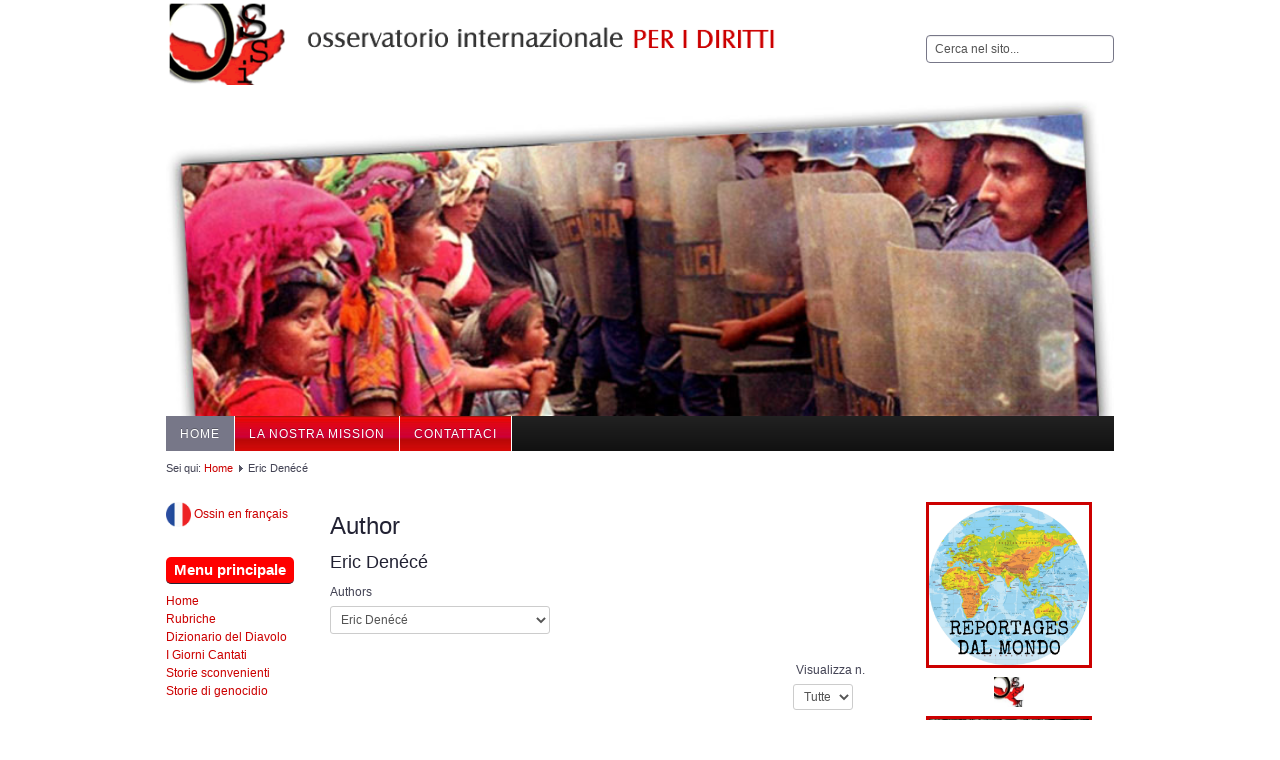

--- FILE ---
content_type: text/html; charset=utf-8
request_url: https://ossin.org/component/authorlist/author/17:eric-denece
body_size: 7546
content:

<!DOCTYPE html>

<html lang="it-it" dir="ltr">



<head>

	<meta name="viewport" content="width=device-width, initial-scale=1.0" />

		<base href="https://ossin.org/component/authorlist/author/17:eric-denece" />
	<meta http-equiv="content-type" content="text/html; charset=utf-8" />
	<meta name="title" content="Eric Denécé" />
	<meta name="description" content="L'Osservatorio internazionale è un'associazione indipendente e non governativa che si occupa dei numerosi casi di violazione dei diritti umani nel mondo." />
	<meta name="generator" content="Joomla! - Open Source Content Management" />
	<title>Author Eric Denécé</title>
	<link href="/favicon.ico" rel="shortcut icon" type="image/vnd.microsoft.icon" />
	<link href="https://ossin.org/component/search/?id=17:eric-denece&amp;format=opensearch" rel="search" title="Vai Osservatorio Internazionale " type="application/opensearchdescription+xml" />
	<link href="/plugins/editors/jckeditor/typography/typography2.php" rel="stylesheet" type="text/css" />
	<link href="/components/com_authorlist/authorlist.css" rel="stylesheet" type="text/css" />
	<link href="https://ossin.org/templates/lakesider/css/template.css" rel="stylesheet" type="text/css" />
	<link href="/modules/mod_authorlist/assets/authorlist.css" rel="stylesheet" type="text/css" />
	<link href="https://ossin.org/media/mod_mailchimpsignup/css/mailchimpsignup.css" rel="stylesheet" type="text/css" />
	<script src="/media/system/js/mootools-core.js" type="text/javascript"></script>
	<script src="/media/system/js/core.js" type="text/javascript"></script>
	<script src="/media/system/js/mootools-more.js" type="text/javascript"></script>
	<script src="/media/jui/js/jquery.min.js" type="text/javascript"></script>
	<script src="/media/jui/js/jquery-noconflict.js" type="text/javascript"></script>
	<script src="/media/jui/js/jquery-migrate.min.js" type="text/javascript"></script>
	<script src="/media/jui/js/bootstrap.min.js" type="text/javascript"></script>
	<script src="https://ossin.org/media/mod_mailchimpsignup/js/mailchimpsignup.js" type="text/javascript"></script>
	<script type="text/javascript">
jQuery(function($) {
			 $('.hasTip').each(function() {
				var title = $(this).attr('title');
				if (title) {
					var parts = title.split('::', 2);
					var mtelement = document.id(this);
					mtelement.store('tip:title', parts[0]);
					mtelement.store('tip:text', parts[1]);
				}
			});
			var JTooltips = new Tips($('.hasTip').get(), {"maxTitleChars": 50,"fixed": false});
		});jQuery(function($){ $(".hasPopover").popover({"html": true,"trigger": "hover focus","container": "body"}); });
	</script>




	<link rel="stylesheet" href="/templates/lakesider/css/icomoon2.css" type="text/css" />



<style type="text/css">

 #logo h2 {

    font-size:36px;

	margin-top:20px;

 }

 #logo h3 {

	margin-top:-5px;

 }

 #hsocial {

	margin-top:35px;

 } 

 #header {

	padding-bottom:15px;

 } 

 #slideshow-mod {

  padding-top:0px;

 } 

</style>



<!--[if lt IE 9]>

	<script src="/media/jui/js/html5.js"></script>

<![endif]-->

<!--[if lte IE 7]>

	<script src="/templates/lakesider/js/lte-ie7.js"></script>

<![endif]-->

<script type="text/javascript" src="/js/swfobject.js"></script>

</head>

<body>

	
	<div id="header" class="container">      

		<div class="row">

			<div id="logo" class="span8">

			<img src="/templates/lakesider/images/osservatorio-internazionale.gif">

					
			</div>

			<div id="headerright" class="span4">

				<div id="hsocial" class="row">

					
						<div id="search" class="span3 pull-right clearfix">

									<div class="moduletable">
							<h3>Ricerca</h3>
						<div class="search">
	<form action="/component/authorlist/" method="post" class="form-inline">
		<label for="mod-search-searchword" class="element-invisible">Cerca...</label> <input name="searchword" id="mod-search-searchword" maxlength="200"  class="inputbox search-query" type="text" size="20" value="Cerca nel sito..."  onblur="if (this.value=='') this.value='Cerca nel sito...';" onfocus="if (this.value=='Cerca nel sito...') this.value='';" />		<input type="hidden" name="task" value="search" />
		<input type="hidden" name="option" value="com_search" />
		<input type="hidden" name="Itemid" value="" />
	</form>
</div>
		</div>
	  

						</div>

					
					
				</div>	

			</div>

		</div>

	</div>

<div id="banner" class="container">

</div>


		<div id="topmenu" class="container navbar navbar-inverse">

				<div class="navbar-inner">

						<span class="brand hidden-tablet hidden-desktop">MENU</span>

						<a class="btn btn-navbar" data-toggle="collapse" data-target=".nav-collapse">

							<span class="icon-downarrow"></span>

						</a>

						<div class="nav-collapse collapse">

							<ul class="nav menu">
<li class="item-17 current active"><a href="/" >Home</a></li><li class="item-148"><a href="/la-nostra-mission" >La nostra Mission</a></li><li class="item-45"><a href="/contattaci" >Contattaci</a></li></ul>


						</div>

				</div>

		</div> 

	



	







	<div id="wrap" class="container">



		
			<div id="pathway">

				
<div class="breadcrumb">
<span class="showHere">Sei qui: </span><a href="/" class="pathway">Home</a> <img src="/templates/lakesider/images/system/arrow.png" alt="" /> <span>Eric Denécé</span></div>


			</div>

		 

		<div id="cbody" class="row-fluid">

			
				<div id="sidebar" class="span2">     

							<div class="moduletable">
						

<div class="custom"  >
	<p><a href="http://fr.ossin.org/" rel="alternate"><img src="/images/1436829483_france.png" alt="" width="25" /> Ossin en français</a></p></div>
		</div>
			<div class="moduletable">
							<h3>Menu principale</h3>
						<ul class="nav menu">
<li class="item-300001 default current active"><a href="/" >Home</a></li><li class="item-189 parent"><a href="/rubriche" >Rubriche</a></li><li class="item-149"><a href="/dizionario-del-diavolo" >Dizionario del Diavolo</a></li><li class="item-215"><a href="/i-giorni-cantati" >I Giorni Cantati</a></li><li class="item-300078"><a href="/storie-sconvenienti" >Storie sconvenienti</a></li><li class="item-300080"><a href="/storie-di-genocidio" >Storie di genocidio</a></li></ul>
		</div>
			<div class="moduletable">
						

<div class="custom"  >
	<p style="text-align: center;">
	<br />
	<a href="http://www.ossin.org/5-per-mille" rel="alternate"><img alt="" class="cke-resize" src="/images/5_PER_MILLE_OSSIN(1).png" style="width: 130px; height: 130px; border-width: 0px; border-style: solid; margin: 0px;" /></a></p>
</div>
		</div>
			<div class="moduletable">
							<h4>Lista autori</h4>
						<table class="authorlist_table">
	<tr>
	<td class="al_image"><a href="/component/authorlist/author/3:ahmed-bensaada"></a></td><td class="al_name"><a href="/component/authorlist/author/3:ahmed-bensaada">		AHMED BENSAADA </a> <span class="articles_count">(50)</span></td>
	</tr>
		<tr>
	<td class="al_image"><a href="/component/authorlist/author/4:alain-rodier"></a></td><td class="al_name"><a href="/component/authorlist/author/4:alain-rodier">		ALAIN RODIER</a> <span class="articles_count">(91)</span></td>
	</tr>
		<tr>
	<td class="al_image"><a href="/component/authorlist/author/16:bruno-adrie"></a></td><td class="al_name"><a href="/component/authorlist/author/16:bruno-adrie">		BRUNO ADRIE</a> <span class="articles_count">(9)</span></td>
	</tr>
		<tr>
	<td class="al_image"><a href="/component/authorlist/author/19:bruno-guigue"></a></td><td class="al_name"><a href="/component/authorlist/author/19:bruno-guigue">		Bruno Guigue</a> <span class="articles_count">(35)</span></td>
	</tr>
		<tr>
	<td class="al_image"><a href="/component/authorlist/author/29:chris-hedges"></a></td><td class="al_name"><a href="/component/authorlist/author/29:chris-hedges">		Chris Hedges</a> <span class="articles_count">(8)</span></td>
	</tr>
		<tr>
	<td class="al_image"><a href="/component/authorlist/author/17:eric-denece"></a></td><td class="al_name"><a href="/component/authorlist/author/17:eric-denece">		Eric Denécé</a> <span class="articles_count">(21)</span></td>
	</tr>
		<tr>
	<td class="al_image"><a href="/component/authorlist/author/6:fida-dakroub"></a></td><td class="al_name"><a href="/component/authorlist/author/6:fida-dakroub">		FIDA DAKROUB </a> <span class="articles_count">(12)</span></td>
	</tr>
		<tr>
	<td class="al_image"><a href="/component/authorlist/author/22:gilad-atzmon"></a></td><td class="al_name"><a href="/component/authorlist/author/22:gilad-atzmon">		Gilad Atzmon</a> <span class="articles_count">(13)</span></td>
	</tr>
		<tr>
	<td class="al_image"><a href="/component/authorlist/author/7:gilles-munier"></a></td><td class="al_name"><a href="/component/authorlist/author/7:gilles-munier">		GILLES MUNIER</a> <span class="articles_count">(9)</span></td>
	</tr>
		<tr>
	<td class="al_image"><a href="/component/authorlist/author/25:israel-shahak"></a></td><td class="al_name"><a href="/component/authorlist/author/25:israel-shahak">		Israel Shahak</a> <span class="articles_count">(2)</span></td>
	</tr>
		<tr>
	<td class="al_image"><a href="/component/authorlist/author/24:israel-shamir"></a></td><td class="al_name"><a href="/component/authorlist/author/24:israel-shamir">		Israel Shamir</a> <span class="articles_count">(15)</span></td>
	</tr>
		<tr>
	<td class="al_image"><a href="/component/authorlist/author/18:james-petras"></a></td><td class="al_name"><a href="/component/authorlist/author/18:james-petras">		James Petras</a> <span class="articles_count">(9)</span></td>
	</tr>
		<tr>
	<td class="al_image"><a href="/component/authorlist/author/8:jean-marc-soboth"></a></td><td class="al_name"><a href="/component/authorlist/author/8:jean-marc-soboth">		JEAN MARC SOBOTH</a> <span class="articles_count">(9)</span></td>
	</tr>
		<tr>
	<td class="al_image"><a href="/component/authorlist/author/28:jean-luc-baslea"></a></td><td class="al_name"><a href="/component/authorlist/author/28:jean-luc-baslea">		Jean-Luc Baslea</a> <span class="articles_count">(5)</span></td>
	</tr>
		<tr>
	<td class="al_image"><a href="/component/authorlist/author/27:laurent-guyenot"></a></td><td class="al_name"><a href="/component/authorlist/author/27:laurent-guyenot">		Laurent Guyénot</a> <span class="articles_count">(21)</span></td>
	</tr>
		<tr>
	<td class="al_image"><a href="/component/authorlist/author/9:luc-michel"></a></td><td class="al_name"><a href="/component/authorlist/author/9:luc-michel">		LUC MICHEL</a> <span class="articles_count">(5)</span></td>
	</tr>
		<tr>
	<td class="al_image"><a href="/component/authorlist/author/10:mohamed-belaali"></a></td><td class="al_name"><a href="/component/authorlist/author/10:mohamed-belaali">		MOHAMED BELAALI</a> <span class="articles_count">(9)</span></td>
	</tr>
		<tr>
	<td class="al_image"><a href="/component/authorlist/author/11:nicola"></a></td><td class="al_name"><a href="/component/authorlist/author/11:nicola">		NICOLA QUATRANO </a> <span class="articles_count">(123)</span></td>
	</tr>
		<tr>
	<td class="al_image"><a href="/component/authorlist/author/12:noam-chomsky"></a></td><td class="al_name"><a href="/component/authorlist/author/12:noam-chomsky">		NOAM CHOMSKY</a> <span class="articles_count">(10)</span></td>
	</tr>
		<tr>
	<td class="al_image"><a href="/component/authorlist/author/23:pepe-escobar"></a></td><td class="al_name"><a href="/component/authorlist/author/23:pepe-escobar">		Pepe Escobar</a> <span class="articles_count">(51)</span></td>
	</tr>
		<tr>
	<td class="al_image"><a href="/component/authorlist/author/26:philip-giraldi"></a></td><td class="al_name"><a href="/component/authorlist/author/26:philip-giraldi">		Philip Giraldi</a> <span class="articles_count">(20)</span></td>
	</tr>
		<tr>
	<td class="al_image"><a href="/component/authorlist/author/13:rene-naba"></a></td><td class="al_name"><a href="/component/authorlist/author/13:rene-naba">		RENE' NABA</a> <span class="articles_count">(8)</span></td>
	</tr>
		<tr>
	<td class="al_image"><a href="/component/authorlist/author/21:ron-unz"></a></td><td class="al_name"><a href="/component/authorlist/author/21:ron-unz">		Ron Unz</a> <span class="articles_count">(39)</span></td>
	</tr>
		<tr>
	<td class="al_image"><a href="/component/authorlist/author/15:sayed-hasan"></a></td><td class="al_name"><a href="/component/authorlist/author/15:sayed-hasan">		SAYED HASAN</a> <span class="articles_count">(10)</span></td>
	</tr>
		<tr>
	<td class="al_image"><a href="/component/authorlist/author/20:ugo-bardi"></a></td><td class="al_name"><a href="/component/authorlist/author/20:ugo-bardi">		UGO BARDI</a> <span class="articles_count">(11)</span></td>
	</tr>
	</table>
		</div>
			<div class="moduletable">
							<h3>Newsletter</h3>
						<script type="text/javascript">
var mcSignupErrorNotANumber = "must be a number.";
var mcSignupErrorInvalidEmail = "Please enter a valid email address.";
var mcSignupErrorRequired = "is required.";
</script>
<div id="mcSignupModule_8828" data-id="8828" class="mcSignupModule ">    <div class="mcSignupFormWrapper">
        <form action="https://ossin.org/component/authorlist/author/17:eric-denece" method="post" id="mcSignupForm_8828" class="mcSignupForm" name="mcSignupForm8828" onsubmit="return false;">	                    <div>
                            <input type="text" name="fields[EMAIL]" class="submitInt inputbox mcSignupRequired" value="" title="Email Address *" placeholder="Email Address *" />
                        </div>                <input type="hidden" name="email_type" value="html" />                        <div>
                <input type="button" class="button mcSignupSubmit" value="Subscribe" data-id="8828" />
            </div>
                        <input type="hidden" name="uid" value="0" />
            <input type="hidden" name="ip" value="18.117.244.124" />
            <input type="hidden" name="itemId" value="" />
            <input type="hidden" name="title" value="Newsletter" />
            <input type="hidden" name="2f6b6b56135e917d70eff2cafd094e17" value="1" />        </form>
    </div>
    <div class="ajaxLoader"></div>
    <img src="https://ossin.org/media/mod_mailchimpsignup/images/ajax-loader.gif" alt="Please wait" style="display: none;" />
    <div class="mcSignupResult" style="display:none;"></div>
    <div class="mcSignupTryAgainWrapper" style="display:none;">
        <a href="#" class="mcSignupTryAgain" data-id="8828">
            Try again        </a>
    </div>
</div>
		</div>
	    

				</div>

			
			<div id="content60" class="span7">    

				<div id="content">

					
					<div id="system-message-container">
	</div>


					<div class="authorlist">
		<h1>
		Author	</h1>
	    
	        
        
        
		
		        <h2>
            Eric Denécé                    </h2>
                
                
                
     
    
	    
		
	<form action="#" method="get" name="selectForm" id="selectForm">
        <label class="filter-author-lbl" for="filter-author">Authors&#160;</label>
			<select id="id" name="id" class="inputbox" onchange="document.location.href = this.value">
	<option value="/component/authorlist/author/0">Select author</option>
	<option value="/component/authorlist/author/20:ugo-bardi">UGO BARDI</option>
	<option value="/component/authorlist/author/15:sayed-hasan">SAYED HASAN</option>
	<option value="/component/authorlist/author/21:ron-unz">Ron Unz</option>
	<option value="/component/authorlist/author/13:rene-naba">RENE' NABA</option>
	<option value="/component/authorlist/author/26:philip-giraldi">Philip Giraldi</option>
	<option value="/component/authorlist/author/23:pepe-escobar">Pepe Escobar</option>
	<option value="/component/authorlist/author/12:noam-chomsky">NOAM CHOMSKY</option>
	<option value="/component/authorlist/author/11:nicola">NICOLA QUATRANO </option>
	<option value="/component/authorlist/author/10:mohamed-belaali">MOHAMED BELAALI</option>
	<option value="/component/authorlist/author/27:laurent-guyenot">Laurent Guy&eacute;not</option>
	<option value="/component/authorlist/author/9:luc-michel">LUC MICHEL</option>
	<option value="/component/authorlist/author/28:jean-luc-baslea">Jean-Luc Baslea</option>
	<option value="/component/authorlist/author/18:james-petras">James Petras</option>
	<option value="/component/authorlist/author/8:jean-marc-soboth">JEAN MARC SOBOTH</option>
	<option value="/component/authorlist/author/24:israel-shamir">Israel Shamir</option>
	<option value="/component/authorlist/author/25:israel-shahak">Israel Shahak</option>
	<option value="/component/authorlist/author/22:gilad-atzmon">Gilad Atzmon</option>
	<option value="/component/authorlist/author/7:gilles-munier">GILLES MUNIER</option>
	<option value="/component/authorlist/author/6:fida-dakroub">FIDA DAKROUB </option>
	<option value="/component/authorlist/author/17:eric-denece" selected="selected">Eric Den&eacute;c&eacute;</option>
	<option value="/component/authorlist/author/29:chris-hedges">Chris Hedges</option>
	<option value="/component/authorlist/author/19:bruno-guigue">Bruno Guigue</option>
	<option value="/component/authorlist/author/16:bruno-adrie">BRUNO ADRIE</option>
	<option value="/component/authorlist/author/4:alain-rodier">ALAIN RODIER</option>
	<option value="/component/authorlist/author/3:ahmed-bensaada">AHMED BENSAADA </option>
</select>
    </form>        
	        
	<div class="author-items">
		
<form action="https://ossin.org/component/authorlist/author/17:eric-denece" method="post" name="adminForm" id="adminForm">
		<fieldset class="filters">
		
				<div class="display-limit" style="float:right;">
			<label class="filter-limit-lbl" for="filter-limit">&#160;Visualizza n.&#160;</label>
			<select id="limit" name="limit" class="inputbox input-mini" size="1" onchange="this.form.submit()">
	<option value="5">5</option>
	<option value="10">10</option>
	<option value="15">15</option>
	<option value="20">20</option>
	<option value="25">25</option>
	<option value="30">30</option>
	<option value="50">50</option>
	<option value="100">100</option>
	<option value="0" selected="selected">Tutte</option>
</select>
		</div>
		
				
	<!-- @TODO add hidden inputs -->
		<input type="hidden" name="filter_order" value="" />
		<input type="hidden" name="filter_order_Dir" value="" />
		<input type="hidden" name="limitstart" value="" />
		<input type="hidden" name="task" value="" />
		<input type="hidden" name="id" value="17" />
	</fieldset>
	  
    <table class="table alTable author">
                <thead>
            <tr>
                <th align="left" class="list-title" id="tableOrdering">
                    <a href="#" onclick="Joomla.tableOrdering('a.title','asc','');return false;" class="hasPopover" title="Titolo" data-content="Clicca per ordinare per questa colonna" data-placement="top">Titolo</a>                </th>

                                <th class="list-date" id="tableOrdering2">
					                        <a href="#" onclick="Joomla.tableOrdering('a.created','asc','');return false;" class="hasPopover" title="Created Date" data-content="Clicca per ordinare per questa colonna" data-placement="top">Created Date</a>                                    </th>
                
                
                                <th class="list-hits" id="tableOrdering4">
                    <a href="#" onclick="Joomla.tableOrdering('a.hits','asc','');return false;" class="hasPopover" title="Visite" data-content="Clicca per ordinare per questa colonna" data-placement="top">Visite</a>                </th>
                
                            </tr>
        </thead>
        
        <tbody>

                                    <tr class="authorlist-row0" >
                            
                    <td class="list-title">
                        <a href="/reportage-dal-mondo/reportage-europa/103-francia/2956-a-che-pro-la-recente-strategia-della-tensione-di-macron-contro-la-russia">
                            A che pro la recente strategia della tensione di Macron contro la Russia?</a>
                    </td>

                                        <td align="center" class="list-date">
                        09 Marzo 2024                    </td>
                    
                    
                                        <td align="center" class="list-hits">
                        2770                    </td>
                    
                    
                                </tr>
                                    <tr class="authorlist-row1" >
                            
                    <td class="list-title">
                        <a href="/216-le-guerre-dell-impero-in-declino/le-guerre-dell-impero-in-declino/2942-i-falsi-postulati-della-guerra-in-ucraina">
                            I falsi postulati della guerra in Ucraina</a>
                    </td>

                                        <td align="center" class="list-date">
                        29 Febbraio 2024                    </td>
                    
                    
                                        <td align="center" class="list-hits">
                        4377                    </td>
                    
                    
                                </tr>
                                    <tr class="authorlist-row0" >
                            
                    <td class="list-title">
                        <a href="/216-le-guerre-dell-impero-in-declino/le-guerre-dell-impero-in-declino/2847-adesso-che-la-nebbia-della-guerra-comincia-a-diradarsi">
                            Adesso che la nebbia della guerra comincia a diradarsi…</a>
                    </td>

                                        <td align="center" class="list-date">
                        18 Febbraio 2023                    </td>
                    
                    
                                        <td align="center" class="list-hits">
                        3956                    </td>
                    
                    
                                </tr>
                                    <tr class="authorlist-row1" >
                            
                    <td class="list-title">
                        <a href="/216-le-guerre-dell-impero-in-declino/le-guerre-dell-impero-in-declino/2831-gli-insopportabili-atteggiamenti-di-zelensky">
                             Gli insopportabili atteggiamenti di Zelensky</a>
                    </td>

                                        <td align="center" class="list-date">
                        24 Dicembre 2022                    </td>
                    
                    
                                        <td align="center" class="list-hits">
                        4995                    </td>
                    
                    
                                </tr>
                                    <tr class="authorlist-row0" >
                            
                    <td class="list-title">
                        <a href="/rubriche/206-le-schede-di-ossin/2784-ben-barka-un-omicidio-israeliano-marocchino">
                            Ben Barka, un omicidio israeliano-marocchino</a>
                    </td>

                                        <td align="center" class="list-date">
                        20 Novembre 2021                    </td>
                    
                    
                                        <td align="center" class="list-hits">
                        4259                    </td>
                    
                    
                                </tr>
                                    <tr class="authorlist-row1" >
                            
                    <td class="list-title">
                        <a href="/reportage-dal-mondo/reportage-asia-centrale/213-azerbaigian/2688-il-conflitto-azero-armeno-nel-nagorno-karabakh">
                            Il conflitto azero-armeno nel Nagorno-Karabakh</a>
                    </td>

                                        <td align="center" class="list-date">
                        31 Ottobre 2020                    </td>
                    
                    
                                        <td align="center" class="list-hits">
                        3450                    </td>
                    
                    
                                </tr>
                                    <tr class="authorlist-row0" >
                            
                    <td class="list-title">
                        <a href="/uno-sguardo-al-mondo/analisi/2674-il-sahel-in-un-vicolo-cieco">
                            Il Sahel in un vicolo cieco</a>
                    </td>

                                        <td align="center" class="list-date">
                        30 Agosto 2020                    </td>
                    
                    
                                        <td align="center" class="list-hits">
                        3890                    </td>
                    
                    
                                </tr>
                                    <tr class="authorlist-row1" >
                            
                    <td class="list-title">
                        <a href="/uno-sguardo-al-mondo/analisi/2655-guerra-fredda-2-0-il-coronavirus-e-solo-un-pretesto">
                            Guerra Fredda 2.0: il Coronavirus è solo un pretesto</a>
                    </td>

                                        <td align="center" class="list-date">
                        22 Maggio 2020                    </td>
                    
                    
                                        <td align="center" class="list-hits">
                        4696                    </td>
                    
                    
                                </tr>
                                    <tr class="authorlist-row0" >
                            
                    <td class="list-title">
                        <a href="/usa/2639-qualche-fatto-e-alcune-domande-sul-russiagate">
                            Qualche fatto e alcune domande sul Russiagate</a>
                    </td>

                                        <td align="center" class="list-date">
                        13 Aprile 2020                    </td>
                    
                    
                                        <td align="center" class="list-hits">
                        4355                    </td>
                    
                    
                                </tr>
                                    <tr class="authorlist-row1" >
                            
                    <td class="list-title">
                        <a href="/usa/2413-a-proposito-delle-elezioni-statunitensi-di-mid-term">
                            A proposito delle elezioni statunitensi di mid-term</a>
                    </td>

                                        <td align="center" class="list-date">
                        31 Ottobre 2018                    </td>
                    
                    
                                        <td align="center" class="list-hits">
                        6705                    </td>
                    
                    
                                </tr>
                                    <tr class="authorlist-row0" >
                            
                    <td class="list-title">
                        <a href="/uno-sguardo-al-mondo/analisi/2412-a-proposito-dello-spionaggio-russo">
                            A proposito dello spionaggio russo…</a>
                    </td>

                                        <td align="center" class="list-date">
                        28 Ottobre 2018                    </td>
                    
                    
                                        <td align="center" class="list-hits">
                        7047                    </td>
                    
                    
                                </tr>
                                    <tr class="authorlist-row1" >
                            
                    <td class="list-title">
                        <a href="/crisi-siria/2354-damasco-e-stata-attaccata-con-la-complicita-di-taluni-media-e-della-disinformazione">
                            Damasco è stata attaccata con la complicità di taluni media e della disinformazione</a>
                    </td>

                                        <td align="center" class="list-date">
                        16 Aprile 2018                    </td>
                    
                    
                                        <td align="center" class="list-hits">
                        16856                    </td>
                    
                    
                                </tr>
                                    <tr class="authorlist-row0" >
                            
                    <td class="list-title">
                        <a href="/uno-sguardo-al-mondo/analisi/2350-isteria-collettiva">
                            Isteria collettiva</a>
                    </td>

                                        <td align="center" class="list-date">
                        06 Aprile 2018                    </td>
                    
                    
                                        <td align="center" class="list-hits">
                        6218                    </td>
                    
                    
                                </tr>
                                    <tr class="authorlist-row1" >
                            
                    <td class="list-title">
                        <a href="/uno-sguardo-al-mondo/integralismo-terrorismo/2174-capire-il-continuum-della-radicalizzazione-per-combattere-efficacemente-contro-il-terrorismo-2">
                            Capire il continuum della radicalizzazione, per combattere efficacemente contro il terrorismo</a>
                    </td>

                                        <td align="center" class="list-date">
                        23 Ottobre 2017                    </td>
                    
                    
                                        <td align="center" class="list-hits">
                        7211                    </td>
                    
                    
                                </tr>
                                    <tr class="authorlist-row0" >
                            
                    <td class="list-title">
                        <a href="/yemen/2154-silenzio-si-massacra">
                            Silenzio, si massacra!</a>
                    </td>

                                        <td align="center" class="list-date">
                        29 Settembre 2017                    </td>
                    
                    
                                        <td align="center" class="list-hits">
                        13745                    </td>
                    
                    
                                </tr>
                                    <tr class="authorlist-row1" >
                            
                    <td class="list-title">
                        <a href="/usa/2060-stati-uniti-le-vere-ragioni-dell-espulsione-dei-diplomatici-russi">
                            Stati Uniti: le vere ragioni dell’espulsione dei diplomatici russi</a>
                    </td>

                                        <td align="center" class="list-date">
                        07 Gennaio 2017                    </td>
                    
                    
                                        <td align="center" class="list-hits">
                        7125                    </td>
                    
                    
                                </tr>
                                    <tr class="authorlist-row0" >
                            
                    <td class="list-title">
                        <a href="/uno-sguardo-al-mondo/analisi/2034-una-lezione-meritata">
                            Una lezione meritata</a>
                    </td>

                                        <td align="center" class="list-date">
                        19 Novembre 2016                    </td>
                    
                    
                                        <td align="center" class="list-hits">
                        6672                    </td>
                    
                    
                                </tr>
                                    <tr class="authorlist-row1" >
                            
                    <td class="list-title">
                        <a href="/reportage-dal-mondo/reportage-europa/103-francia/1862-giu-la-maschera">
                            Giù la maschera ! </a>
                    </td>

                                        <td align="center" class="list-date">
                        21 Novembre 2015                    </td>
                    
                    
                                        <td align="center" class="list-hits">
                        7991                    </td>
                    
                    
                                </tr>
                                    <tr class="authorlist-row0" >
                            
                    <td class="list-title">
                        <a href="/crisi-siria/1837-rivoluzioni-inutili-e-interventi-caotici">
                            Rivoluzioni inutili e interventi caotici </a>
                    </td>

                                        <td align="center" class="list-date">
                        18 Ottobre 2015                    </td>
                    
                    
                                        <td align="center" class="list-hits">
                        10905                    </td>
                    
                    
                                </tr>
                                    <tr class="authorlist-row1" >
                            
                    <td class="list-title">
                        <a href="/egitto/1717-quando-morsi-faceva-morire-gli-egiziani-dal-ridere">
                            Quando Morsi faceva morire gli Egiziani… dal ridere</a>
                    </td>

                                        <td align="center" class="list-date">
                        02 Marzo 2015                    </td>
                    
                    
                                        <td align="center" class="list-hits">
                        7814                    </td>
                    
                    
                                </tr>
                                    <tr class="authorlist-row0" >
                            
                    <td class="list-title">
                        <a href="/uno-sguardo-al-mondo/analisi/1684-il-sanguinoso-crepuscolo-degli-jihadisti">
                            Il sanguinoso crepuscolo degli jihadisti</a>
                    </td>

                                        <td align="center" class="list-date">
                        18 Gennaio 2015                    </td>
                    
                    
                                        <td align="center" class="list-hits">
                        7900                    </td>
                    
                    
                                </tr>
                </tbody>
    </table>
    </form>
	</div>

</div>


					
						<span><a href="/">Torna alla home</a></span> 

										

				<!--</div> -->

			
			</div>
			
			</div>

				<div id="sidebar-2" class="span3"> 



							<div class="moduletable">
						

<div class="custom"  >
	<p>
	<a href="/reportage-dal-mondo" rel="alternate"><img alt="" class="cke-resize" src="/images/LA_GUERRA_IN_MEDIO_ORIENTE_11.png" style="display: block; margin-left: auto; margin-right: auto; width: 160px; height: 160px; border-width: 3px; border-style: solid;" /></a></p>
<p style="text-align: center;">
	<img alt="" src="/images/images/OSSIN_LOGO.jpg" style="width: 30px; height: 30px;" /></p>
<p style="text-align: center;">
	<a href="https://ossin.org/le-guerre-dell-impero-in-declino"><img alt="" class="cke-resize" src="/images/images/guerra_impero.png" style="width: 160px; height: 160px; border-width: 3px; border-style: solid;" /></a></p>
<p style="text-align: center;">
	<img alt="" class="cke-resize" src="/images/images/OSSIN_LOGO.jpg" style="height: 30px; width: 30px;" /><br />
	<br />
	<a href="https://www.ossin.org/rubriche/210-guerra-medio-oriente"><img alt="" class="cke-resize" src="/images/images/banners/guerra_asia_occidentale.png" style="height: 160px; width: 160px; border-width: 3px; border-style: solid;" /></a></p>
<p style="text-align: center;">
	<img alt="" src="/images/images/OSSIN_LOGO.jpg" style="width: 30px; height: 30px;" /></p>
<p style="text-align: center;">
	<a href="http://www.ossin.org/crisi-siria/"> </a></p>
<p style="text-align: center;">
	<a href="https://www.ossin.org/rubriche/206-le-schede-di-ossin"><img alt="" class="cke-resize" src="/images/LE_SCHEDE_DI_OSSIN_.png" style="width: 160px; height: 160px; border-width: 3px; border-style: solid;" /></a></p>
<p style="text-align: center;">
	<img alt="" src="/images/images/OSSIN_LOGO.jpg" style="width: 30px; height: 30px;" /></p>
<p style="text-align: center;">
	<a href="http://www.ossin.org/crisi-siria/"><img alt="crisi siriana" class="cke-resize" src="/images/images/banners/La_crisi_siriana_fino_al_2019.jpg" style="width: 160px; height: 160px; border-width: 3px; border-style: solid;" /></a></p>
<p style="text-align: center;">
	&nbsp;</p>
<p style="text-align: center;">
	&nbsp;</p>
<div id="ckimgrsz" style="left: 460px; top: 0px;">
	<div class="preview">
		&nbsp;</div>
</div>
<div id="ckimgrsz" style="left: 460px; top: 424.6px;">
	<div class="preview">
		&nbsp;</div>
</div>
<div id="ckimgrsz" style="left: 255.2px; top: 644.6px;">
	<div class="preview">
		&nbsp;</div>
</div>
<div id="ckimgrsz" style="left: 600.5px; top: 223px;">
	<div class="preview">
		&nbsp;</div>
</div>
<div id="ckimgrsz" style="left: 536px; top: 214px;">
	<div class="preview">
		&nbsp;</div>
</div>
</div>
		</div>
	     

				<div id="soci2" class="span12">

					
						<a target="_blank" class="myyoutube" href="http://www.youtube.com/user/Intobservatory" title="Youtube"><i class="icon2-youtube"></i></a>

					
					
						<a target="_blank" class="myfeed" href="http://www.ossin.org/admin/rss-feed.html" title="Feed"><i class="icon2-feed-2"></i></a>

					
					
						<a target="_blank" class="mytwitter" href="/ìhttps://twitter.com/newsossin" title="Twitter"><i class="icon2-twitter-2"></i></a>

					
					
					
						<a target="_blank" class="myfacebook" href="https://www.facebook.com/osservatorio.internaz/" title="Facebook"><i class="icon2-facebook-2"></i></a>

					
					</div>

				</div>

					</div>


<!--end of wrap-->

	</div>


	
<div style="clear:both;"></div> 



<div id="footerwrap"> 

	<div id="footer" class="container">  

			

					<div class="moduletable">
						

<div class="custom"  >
	<!-- Global site tag (gtag.js) - Google Analytics --><script async="" src="https://www.googletagmanager.com/gtag/js?id=UA-156235753-1"></script><script>
  window.dataLayer = window.dataLayer || [];
  function gtag(){dataLayer.push(arguments);}
  gtag('js', new Date());

  gtag('config', 'UA-156235753-1');
</script></div>
		</div>
	    

		
	</div>

	<div class="container center" style="margin-bottom: 20px;"><a href="http://ossin.org/privacy-policy">Dichiarazione per la Privacy</a>  -  <a href="http://ossin.org/condizioni-d-uso">Condizioni d'Uso</a>  -  P.I.  95086110632 - Copyright (c) 2000-2026<br />

		

 </div>

</div>

<script type="text/javascript">

var gaJsHost = (("https:" == document.location.protocol) ? "https://ssl." : "http://www.");

document.write(unescape("%3Cscript src='" + gaJsHost + "google-analytics.com/ga.js' type='text/javascript'%3E%3C/script%3E"));

</script>

<script type="text/javascript">

var pageTracker = _gat._getTracker("UA-3151750-12");

pageTracker._trackPageview();

</script>

</body>

</html>



--- FILE ---
content_type: text/css
request_url: https://ossin.org/components/com_authorlist/authorlist.css
body_size: 856
content:

.alTable {
	width: 100%;
	margin-bottom: 18px;
}
.alTable th,
.alTable td {
	padding: 8px;
	line-height: 18px;
	text-align: left;
	vertical-align: top;
	border-top: 1px solid #ddd;
}
.alTable th {
	font-weight: bold;
}
.alTable thead th {
	vertical-align: bottom;
}
.alTable caption + thead tr:first-child th,
.alTable caption + thead tr:first-child td,
.alTable colgroup + thead tr:first-child th,
.alTable colgroup + thead tr:first-child td,
.alTable thead:first-child tr:first-child th,
.alTable thead:first-child tr:first-child td {
	border-top: 0;
}
.alTable tbody + tbody {
	border-top: 2px solid #ddd;
}
.tooltip {
	position: absolute;
	z-index: 1030;
	display: block;
	visibility: visible;
	font-size: 11px;
	line-height: 1.4;
	opacity: 0;
	filter: alpha(opacity=0);
}
.tooltip.in {
	opacity: 0.8;
	filter: alpha(opacity=80);
}
.tooltip.top {
	margin-top: -3px;
	padding: 5px 0;
}
.tooltip.right {
	margin-left: 3px;
	padding: 0 5px;
}
.tooltip.bottom {
	margin-top: 3px;
	padding: 5px 0;
}
.tooltip.left {
	margin-left: -3px;
	padding: 0 5px;
}
.tooltip-inner {
	max-width: 200px;
	padding: 8px;
	color: #fff;
	text-align: center;
	text-decoration: none;
	background-color: #000;
	-webkit-border-radius: 4px;
	-moz-border-radius: 4px;
	border-radius: 4px;
}
.tooltip-arrow {
	position: absolute;
	width: 0;
	height: 0;
	border-color: transparent;
	border-style: solid;
}
.tooltip.top .tooltip-arrow {
	bottom: 0;
	left: 50%;
	margin-left: -5px;
	border-width: 5px 5px 0;
	border-top-color: #000;
}
.tooltip.right .tooltip-arrow {
	top: 50%;
	left: 0;
	margin-top: -5px;
	border-width: 5px 5px 5px 0;
	border-right-color: #000;
}
.tooltip.left .tooltip-arrow {
	top: 50%;
	right: 0;
	margin-top: -5px;
	border-width: 5px 0 5px 5px;
	border-left-color: #000;
}
.tooltip.bottom .tooltip-arrow {
	top: 0;
	left: 50%;
	margin-left: -5px;
	border-width: 0 5px 5px;
	border-bottom-color: #000;
}
#alBlog .row-fluid {
	width: 100%;
	*zoom: 1;
}
#alBlog .row-fluid:before,
#alBlog .row-fluid:after {
	display: table;
	content: "";
	line-height: 0;
}
#alBlog .row-fluid:after {
	clear: both;
}
#alBlog .row-fluid [class*="span"] {
	display: block;
	width: 100%;
	min-height: 28px;
	-webkit-box-sizing: border-box;
	-moz-box-sizing: border-box;
	box-sizing: border-box;
	float: left!important;
	margin-left: 2.127659574%;
	*margin-left: 2.0744680846383%;
}
#alBlog .row-fluid [class*="span"]:first-child {
	margin-left: 0;
}
#alBlog .row-fluid .span12 {
	width: 99.99999999%;
	*width: 99.946808500638%;
}
#alBlog .row-fluid .span11 {
	width: 91.489361693%;
	*width: 91.436170203638%;
}
#alBlog .row-fluid .span10 {
	width: 82.978723396%;
	*width: 82.925531906638%;
}
#alBlog .row-fluid .span9 {
	width: 74.468085099%;
	*width: 74.414893609638%;
}
#alBlog .row-fluid .span8 {
	width: 65.957446802%;
	*width: 65.904255312638%;
}
#alBlog .row-fluid .span7 {
	width: 57.446808505%;
	*width: 57.393617015638%;
}
#alBlog .row-fluid .span6 {
	width: 48.936170208%;
	*width: 48.882978718638%;
}
#alBlog .row-fluid .span5 {
	width: 40.425531911%;
	*width: 40.372340421638%;
}
#alBlog .row-fluid .span4 {
	width: 31.914893614%;
	*width: 31.861702124638%;
}
#alBlog .row-fluid .span3 {
	width: 23.404255317%;
	*width: 23.351063827638%;
}
#alBlog .row-fluid .span2 {
	width: 14.89361702%;
	*width: 14.840425530638%;
}
#alBlog .row-fluid .span1 {
	width: 6.382978723%;
	*width: 6.3297872336383%;
}